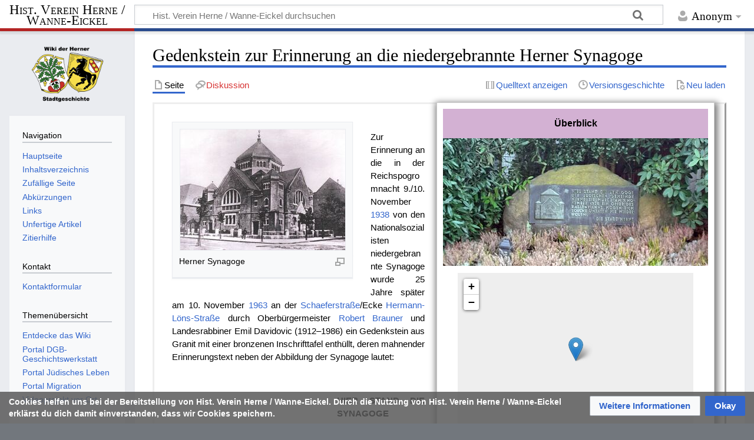

--- FILE ---
content_type: text/html; charset=UTF-8
request_url: https://wiki.hv-her-wan.de/Gedenkstein_zur_Erinnerung_an_die_niedergebrannte_Herner_Synagoge
body_size: 36605
content:
<!DOCTYPE html>
<html class="client-nojs" lang="de" dir="ltr">
<head>
<meta charset="UTF-8">
<title>Gedenkstein zur Erinnerung an die niedergebrannte Herner Synagoge – Hist. Verein Herne / Wanne-Eickel</title>
<script>document.documentElement.className="client-js";RLCONF={"wgBreakFrames":true,"wgSeparatorTransformTable":[",\t.",".\t,"],"wgDigitTransformTable":["",""],"wgDefaultDateFormat":"dmy","wgMonthNames":["","Januar","Februar","März","April","Mai","Juni","Juli","August","September","Oktober","November","Dezember"],"wgRequestId":"862d6a6e64fafd8e11480eb3","wgCanonicalNamespace":"","wgCanonicalSpecialPageName":false,"wgNamespaceNumber":0,"wgPageName":"Gedenkstein_zur_Erinnerung_an_die_niedergebrannte_Herner_Synagoge","wgTitle":"Gedenkstein zur Erinnerung an die niedergebrannte Herner Synagoge","wgCurRevisionId":74590,"wgRevisionId":74590,"wgArticleId":3115,"wgIsArticle":true,"wgIsRedirect":false,"wgAction":"view","wgUserName":null,"wgUserGroups":["*"],"wgCategories":["Denkmäler in Herne"],"wgPageViewLanguage":"de","wgPageContentLanguage":"de","wgPageContentModel":"wikitext","wgRelevantPageName":"Gedenkstein_zur_Erinnerung_an_die_niedergebrannte_Herner_Synagoge","wgRelevantArticleId":3115,"wgIsProbablyEditable":false,"wgRelevantPageIsProbablyEditable":false,"wgRestrictionEdit":[],"wgRestrictionMove":[],"wgPageFormsTargetName":null,"wgPageFormsAutocompleteValues":[],"wgPageFormsAutocompleteOnAllChars":true,"wgPageFormsFieldProperties":[],"wgPageFormsCargoFields":[],"wgPageFormsDependentFields":[],"wgPageFormsCalendarValues":[],"wgPageFormsCalendarParams":[],"wgPageFormsCalendarHTML":null,"wgPageFormsGridValues":[],"wgPageFormsGridParams":[],"wgPageFormsContLangYes":null,"wgPageFormsContLangNo":null,"wgPageFormsContLangMonths":[],"wgPageFormsHeightForMinimizingInstances":800,"wgPageFormsDelayReload":false,"wgPageFormsShowOnSelect":[],"wgPageFormsScriptPath":"/w/extensions/PageForms","edgValues":[],"wgPageFormsEDSettings":null,"wgAmericanDates":false,"simpleBatchUploadMaxFilesPerBatch":{"*":1000},"wgServer":"https://wiki.hv-her-wan.de","wgScript":"/w/index.php","wgCiteReferencePreviewsActive":true,"wgMediaViewerOnClick":true,"wgMediaViewerEnabledByDefault":true,"wgPopupsFlags":0,"srfFilteredConfig":null,"egMapsScriptPath":"/w/extensions/Maps/","egMapsDebugJS":false,"egMapsAvailableServices":["leaflet"],"egMapsLeafletLayersApiKeys":{"MapBox":"","MapQuestOpen":"","Thunderforest":"","GeoportailFrance":""},"wgRelatedArticlesCompat":[]};
RLSTATE={"site.styles":"ready","user.styles":"ready","user":"ready","user.options":"loading","mediawiki.special":"ready","oojs-ui-core.styles":"ready","oojs-ui.styles.indicators":"ready","mediawiki.widgets.styles":"ready","oojs-ui-core.icons":"ready","mediawiki.htmlform.ooui.styles":"ready","skins.timeless":"ready","ext.embedVideo.styles":"ready","ext.proadmin.skins.styles":"ready","ext.CookieWarning.styles":"ready","ext.relatedArticles.styles":"ready","ext.srf.styles":"ready"};RLPAGEMODULES=["ext.maps.leaflet.loader","ext.maps.leaflet.editor","ext.smw.styles","mediawiki.page.media","site","mediawiki.page.ready","skins.timeless.js","ext.Shariff","ext.embedVideo.overlay","mmv.bootstrap","ext.sectionAnchors.scripts","ext.CookieWarning","ext.relatedArticles.readMore.bootstrap","ext.popups","ext.smw.purge"];</script>
<script>(RLQ=window.RLQ||[]).push(function(){mw.loader.impl(function(){return["user.options@12s5i",function($,jQuery,require,module){mw.user.tokens.set({"patrolToken":"+\\","watchToken":"+\\","csrfToken":"+\\"});
}];});});</script>
<link rel="stylesheet" href="/w/load.php?lang=de&amp;modules=ext.CookieWarning.styles%7Cext.embedVideo.styles%7Cext.proadmin.skins.styles%7Cext.relatedArticles.styles%7Cext.srf.styles%7Cmediawiki.htmlform.ooui.styles%7Cmediawiki.special%7Cmediawiki.widgets.styles%7Coojs-ui-core.icons%2Cstyles%7Coojs-ui.styles.indicators%7Cskins.timeless&amp;only=styles&amp;skin=timeless">
<script async="" src="/w/load.php?lang=de&amp;modules=startup&amp;only=scripts&amp;raw=1&amp;skin=timeless"></script>
<!--[if IE]><link rel="stylesheet" href="/w/skins/Timeless/resources/IE9fixes.css?ffe73" media="screen"><![endif]-->
<meta name="ResourceLoaderDynamicStyles" content="">
<link rel="stylesheet" href="/w/load.php?lang=de&amp;modules=site.styles&amp;only=styles&amp;skin=timeless">
<meta name="generator" content="MediaWiki 1.43.6">
<meta name="robots" content="max-image-preview:standard">
<meta name="format-detection" content="telephone=no">
<meta name="keywords" content="Herne, Wanne-Eickel, Stadtgeschichte, Straßenverzeichnis, Bote, Bergbau, Kirchen, Denkmäler, Urkunden, Personenverzeichnis">
<meta name="description" content="Das Wiki als digitales Archiv der lokalen Herner Geschichte. Es ist Stadtlexikon und -chronik. Es hat Daten, Quellen und Geschichten zur Historie der Stadt Herne.">
<meta property="og:site_name" content="Historischer Verein Herne / Wanne-Eickel e. V.">
<meta property="og:description" content="Das Wiki als digitales Archiv der lokalen Herner Geschichte. Es ist Stadtlexikon und -chronik. Es hat Daten, Quellen und Geschichten zur Historie der Stadt Herne.">
<meta property="og:image" content="/w/images/Logo.png">
<meta property="og:image:type" content="image/png">
<meta property="og:image:width" content="170">
<meta property="og:image:height" content="124">
<meta property="og:locale" content="de_DE">
<meta name="twitter:description" content="Das Wiki als digitales Archiv der lokalen Herner Geschichte. Es ist Stadtlexikon und -chronik. Es hat Daten, Quellen und Geschichten zur Historie der Stadt Herne.">
<meta name="twitter:image" content="/w/images/Logo.png">
<meta name="twitter:card" content="summary_large_image">
<meta property="og:image" content="https://wiki.hv-her-wan.de/w/images/Synagoge_Herne.jpg">
<meta property="og:image:width" content="1200">
<meta property="og:image:height" content="878">
<meta property="og:image" content="https://wiki.hv-her-wan.de/w/thumb.php?f=Synagoge_Herne.jpg&amp;width=800">
<meta property="og:image:width" content="800">
<meta property="og:image:height" content="585">
<meta property="og:image" content="https://wiki.hv-her-wan.de/w/thumb.php?f=Synagoge_Herne.jpg&amp;width=640">
<meta property="og:image:width" content="640">
<meta property="og:image:height" content="468">
<meta name="viewport" content="width=device-width, initial-scale=1.0, user-scalable=yes, minimum-scale=0.25, maximum-scale=5.0">
<link rel="alternate" type="application/rdf+xml" title="Gedenkstein zur Erinnerung an die niedergebrannte Herner Synagoge" href="/w/index.php?title=Spezial:RDF_exportieren&amp;xmlmime=rdf">
<link rel="apple-touch-icon" href="/w/images/apple-touch-icon.png">
<link rel="icon" href="/w/images/favicon.ico">
<link rel="search" type="application/opensearchdescription+xml" href="/w/rest.php/v1/search" title="Hist. Verein Herne / Wanne-Eickel (de)">
<link rel="EditURI" type="application/rsd+xml" href="https://wiki.hv-her-wan.de/w/api.php?action=rsd">
<link rel="license" href="https://creativecommons.org/licenses/by-sa/3.0/de/">
<link rel="alternate" type="application/atom+xml" title="Atom-Feed für „Hist. Verein Herne / Wanne-Eickel“" href="/w/index.php?title=Spezial:Letzte_%C3%84nderungen&amp;feed=atom">
<!-- Start Matomo -->
<!-- Start Matomo Script Tracker -->
<script>
  var _paq = window._paq = window._paq || [];
  _paq.push(['trackPageView']);
  _paq.push(['enableLinkTracking']);
  (function() {
    var u="https://hvhmatomo.duckdns.org/";
    _paq.push(['setTrackerUrl', u+'matomo.php']);
    _paq.push(['setSiteId', '1']);
    var d=document, g=d.createElement('script'), s=d.getElementsByTagName('script')[0];
    g.async=true; g.src=u+'matomo.js'; s.parentNode.insertBefore(g,s);
  })();
</script>
<!-- End Matomo Script Tracker -->
<!-- Start Matomo Image Tracker-->
<noscript>
 <p>
  <img referrerpolicy="no-referrer-when-downgrade" src="https://hvhmatomo.duckdns.org/matomo.php?idsite=1&amp;rec=1" style="border:0" alt="" />
 </p>
</noscript>
<!-- End Matomo Image Tracker -->
<!-- End Matomo -->
</head>
<body class="mediawiki ltr sitedir-ltr mw-hide-empty-elt ns-0 ns-subject page-Gedenkstein_zur_Erinnerung_an_die_niedergebrannte_Herner_Synagoge rootpage-Gedenkstein_zur_Erinnerung_an_die_niedergebrannte_Herner_Synagoge skin-timeless action-view skin--responsive"><div id="mw-wrapper"><div id="mw-header-container" class="ts-container"><div id="mw-header" class="ts-inner"><div id="user-tools"><div id="personal"><h2><span>Anonym</span></h2><div id="personal-inner" class="dropdown"><div role="navigation" class="mw-portlet" id="p-personal" title="Benutzermenü" aria-labelledby="p-personal-label"><h3 id="p-personal-label" lang="de" dir="ltr">Nicht angemeldet</h3><div class="mw-portlet-body"><ul lang="de" dir="ltr"><li id="pt-login" class="mw-list-item"><a href="/w/index.php?title=Spezial:Anmelden&amp;returnto=Gedenkstein+zur+Erinnerung+an+die+niedergebrannte+Herner+Synagoge" title="Sich anzumelden wird gerne gesehen, ist jedoch nicht zwingend erforderlich. [o]" accesskey="o"><span>Anmelden</span></a></li></ul></div></div></div></div></div><div id="p-logo-text" class="mw-portlet" role="banner"><a id="p-banner" class="mw-wiki-title long" href="/Hauptseite">Hist. Verein Herne / Wanne-Eickel</a></div><div class="mw-portlet" id="p-search"><h3 lang="de" dir="ltr"><label for="searchInput">Suche</label></h3><form action="/w/index.php" id="searchform"><div id="simpleSearch"><div id="searchInput-container"><input type="search" name="search" placeholder="Hist. Verein Herne / Wanne-Eickel durchsuchen" aria-label="Hist. Verein Herne / Wanne-Eickel durchsuchen" autocapitalize="sentences" title="Hist. Verein Herne / Wanne-Eickel durchsuchen [f]" accesskey="f" id="searchInput"></div><input type="hidden" value="Spezial:Suche" name="title"><input class="searchButton mw-fallbackSearchButton" type="submit" name="fulltext" title="Suche nach Seiten, die diesen Text enthalten" id="mw-searchButton" value="Suchen"><input class="searchButton" type="submit" name="go" title="Gehe direkt zu der Seite mit genau diesem Namen, falls sie vorhanden ist." id="searchButton" value="Seite"></div></form></div></div><div class="visualClear"></div></div><div id="mw-header-hack" class="color-bar"><div class="color-middle-container"><div class="color-middle"></div></div><div class="color-left"></div><div class="color-right"></div></div><div id="mw-header-nav-hack"><div class="color-bar"><div class="color-middle-container"><div class="color-middle"></div></div><div class="color-left"></div><div class="color-right"></div></div></div><div id="menus-cover"></div><div id="mw-content-container" class="ts-container"><div id="mw-content-block" class="ts-inner"><div id="mw-content-wrapper"><div id="mw-content"><div id="content" class="mw-body" role="main"><div class="mw-indicators">
</div>
<h1 id="firstHeading" class="firstHeading mw-first-heading"><span class="mw-page-title-main">Gedenkstein zur Erinnerung an die niedergebrannte Herner Synagoge</span></h1><div id="bodyContentOuter"><div id="siteSub">Aus Hist. Verein Herne / Wanne-Eickel</div><div id="mw-page-header-links"><div role="navigation" class="mw-portlet tools-inline" id="p-namespaces" aria-labelledby="p-namespaces-label"><h3 id="p-namespaces-label" lang="de" dir="ltr">Namensräume</h3><div class="mw-portlet-body"><ul lang="de" dir="ltr"><li id="ca-nstab-main" class="selected mw-list-item"><a href="/Gedenkstein_zur_Erinnerung_an_die_niedergebrannte_Herner_Synagoge" title="Seiteninhalt anzeigen [c]" accesskey="c"><span>Seite</span></a></li><li id="ca-talk" class="new mw-list-item"><a href="/w/index.php?title=Diskussion:Gedenkstein_zur_Erinnerung_an_die_niedergebrannte_Herner_Synagoge&amp;action=edit&amp;redlink=1" rel="discussion" class="new" title="Diskussion zum Seiteninhalt (Seite nicht vorhanden) [t]" accesskey="t"><span>Diskussion</span></a></li></ul></div></div><div role="navigation" class="mw-portlet tools-inline" id="p-more" aria-labelledby="p-more-label"><h3 id="p-more-label" lang="de" dir="ltr">Mehr</h3><div class="mw-portlet-body"><ul lang="de" dir="ltr"><li id="ca-more" class="dropdown-toggle mw-list-item"><span>Mehr</span></li></ul></div></div><div role="navigation" class="mw-portlet tools-inline" id="p-views" aria-labelledby="p-views-label"><h3 id="p-views-label" lang="de" dir="ltr">Seitenaktionen</h3><div class="mw-portlet-body"><ul lang="de" dir="ltr"><li id="ca-view" class="selected mw-list-item"><a href="/Gedenkstein_zur_Erinnerung_an_die_niedergebrannte_Herner_Synagoge"><span>Lesen</span></a></li><li id="ca-viewsource" class="mw-list-item"><a href="/w/index.php?title=Gedenkstein_zur_Erinnerung_an_die_niedergebrannte_Herner_Synagoge&amp;action=edit" title="Diese Seite ist geschützt. Ihr Quelltext kann dennoch angesehen und kopiert werden. [e]" accesskey="e"><span>Quelltext anzeigen</span></a></li><li id="ca-history" class="mw-list-item"><a href="/w/index.php?title=Gedenkstein_zur_Erinnerung_an_die_niedergebrannte_Herner_Synagoge&amp;action=history" title="Frühere Versionen dieser Seite listen [h]" accesskey="h"><span>Versionsgeschichte</span></a></li><li id="ca-purge" class="is-disabled mw-list-item"><a href="/w/index.php?title=Gedenkstein_zur_Erinnerung_an_die_niedergebrannte_Herner_Synagoge&amp;action=purge"><span>Neu laden</span></a></li></ul></div></div></div><div class="visualClear"></div><div id="bodyContent"><div id="contentSub"><div id="mw-content-subtitle"></div></div><div id="mw-content-text" class="mw-body-content"><div class="mw-content-ltr mw-parser-output" lang="de" dir="ltr"><table align="right" cellspacing="5" cellpadding="5" style="border: 1px solid #CCC;background: #ffffff; font-size: 85%; margin-left: 20px; margin-right: 20px; margin-bottom: 20px; width: 450;box-shadow: 2px 4px 10px 4px grey;">
<tbody><tr>
<td>
<table border="0" cellspacing="0" cellpadding="0" width="100%" style="vertical-align: top;">
<tbody><tr>
<th colspan="2" align="center" style="height: 50px; text-align: center; font-size: larger; background: #d3b1d3">Überblick
</th></tr>
<tr>
<td colspan="2" style="vertical-align: top; border: none;margin-top: 20px; margin-left: 20px; margin-right: 20px; margin-bottom: 20px"><figure class="mw-halign-center" typeof="mw:File"><a href="/Datei:Gedenkstein_Synagoge_Herne_1963.jpeg" class="mw-file-description"><img src="/w/thumb.php?f=Gedenkstein_Synagoge_Herne_1963.jpeg&amp;width=450" decoding="async" loading="lazy" width="450" height="217" class="mw-file-element" srcset="/w/images/Gedenkstein_Synagoge_Herne_1963.jpeg 1.5x" data-file-width="567" data-file-height="274" /></a><figcaption></figcaption></figure>
</td></tr>


















<tr>
<td colspan="2" style="vertical-align: center;padding-top: 1em;border: none;" align="Center"><div id="map_leaflet_1" style="width: 400px; height: 300px; background-color: #eeeeee; overflow: hidden;" class="maps-map maps-leaflet" data-mw-maps-mapdata="{&quot;minzoom&quot;:false,&quot;maxzoom&quot;:false,&quot;mappingservice&quot;:&quot;leaflet&quot;,&quot;width&quot;:&quot;400px&quot;,&quot;height&quot;:&quot;300px&quot;,&quot;centre&quot;:false,&quot;title&quot;:&quot;&quot;,&quot;label&quot;:&quot;&quot;,&quot;icon&quot;:&quot;&quot;,&quot;lines&quot;:[],&quot;polygons&quot;:[],&quot;circles&quot;:[],&quot;rectangles&quot;:[],&quot;copycoords&quot;:false,&quot;static&quot;:false,&quot;zoom&quot;:17,&quot;defzoom&quot;:14,&quot;layers&quot;:[&quot;OpenStreetMap&quot;],&quot;image layers&quot;:[],&quot;overlays&quot;:[],&quot;resizable&quot;:false,&quot;fullscreen&quot;:false,&quot;scrollwheelzoom&quot;:true,&quot;cluster&quot;:false,&quot;clustermaxzoom&quot;:20,&quot;clusterzoomonclick&quot;:true,&quot;clustermaxradius&quot;:80,&quot;clusterspiderfy&quot;:true,&quot;geojson&quot;:&quot;&quot;,&quot;clicktarget&quot;:&quot;&quot;,&quot;imageLayers&quot;:[],&quot;locations&quot;:[{&quot;text&quot;:&quot;&quot;,&quot;title&quot;:&quot;&quot;,&quot;link&quot;:&quot;&quot;,&quot;lat&quot;:51.541395683977306,&quot;lon&quot;:7.227089383483234,&quot;icon&quot;:&quot;&quot;}],&quot;imageoverlays&quot;:null}"><div class="maps-loading-message">Die Karte wird geladen …</div></div>
</td>
<td>
</td></tr>


<tr>
<td style="vertical-align: top;padding-left: 2em;"><b>Letze Änderung:</b>
</td>
<td style="text-align: left;">11.02.2025
</td></tr>
<tr>
<td style="vertical-align: top;padding-left: 2em;"><b>Geändert von:</b>
</td>
<td style="text-align: left;"><a href="/Benutzer:Andreas_Janik" title="Benutzer:Andreas Janik">Andreas Janik</a>
</td></tr></tbody></table>
</td></tr></tbody></table>
<div class="inhalt" style="background-color:#FFFFFF;border-style: outset; margin-bottom:1em; padding:2em 2em 2em 2em;font-size:15px;max-width:1000px;text-align:justify">
<figure class="mw-halign-left" typeof="mw:File/Thumb"><a href="/Datei:Synagoge_Herne.jpg" class="mw-file-description"><img src="/w/thumb.php?f=Synagoge_Herne.jpg&amp;width=280" decoding="async" loading="lazy" width="280" height="205" class="mw-file-element" srcset="/w/thumb.php?f=Synagoge_Herne.jpg&amp;width=420 1.5x, /w/thumb.php?f=Synagoge_Herne.jpg&amp;width=560 2x" data-file-width="1024" data-file-height="749" /></a><figcaption>Herner Synagoge</figcaption></figure>
<figure typeof="mw:File/Thumb"><a href="/Datei:Zerst%C3%B6rte_Synagoge_Herne.jpg" class="mw-file-description"><img src="/w/thumb.php?f=Zerst%C3%B6rte_Synagoge_Herne.jpg&amp;width=250" decoding="async" loading="lazy" width="250" height="170" class="mw-file-element" srcset="/w/thumb.php?f=Zerst%C3%B6rte_Synagoge_Herne.jpg&amp;width=375 1.5x, /w/thumb.php?f=Zerst%C3%B6rte_Synagoge_Herne.jpg&amp;width=500 2x" data-file-width="1024" data-file-height="697" /></a><figcaption>zerstörte Synagoge</figcaption></figure>
<p>Zur Erinnerung an die in der Reichspogromnacht 9./10. November <a href="/1938" title="1938">1938</a> von den Nationalsozialisten niedergebrannte Synagoge wurde 25 Jahre später am 10. November <a href="/1963" title="1963">1963</a> an der <a href="/Schaeferstra%C3%9Fe" title="Schaeferstraße">Schaeferstraße</a>/Ecke <a href="/Hermann-L%C3%B6ns-Stra%C3%9Fe" title="Hermann-Löns-Straße">Hermann-Löns-Straße</a> durch Oberbürgermeister <a href="/Robert_Brauner" title="Robert Brauner">Robert Brauner</a> und Landesrabbiner Emil Davidovic (1912–1986) ein Gedenkstein aus Granit mit einer bronzenen Inschrifttafel enthüllt, deren mahnender Erinnerungstext neben der Abbildung der Synagoge lautet:
</p><p><br />		
</p>
<dl><dd><dl><dd><dl><dd><dl><dd><dl><dd><dl><dd><dl><dd><b>HIER  STAND DIE  SYNAGOGE </b></dd>
<dd><b>DER  JÜDISCHEN  GEMEINDE</b></dd>
<dd><b> HERNE. SIE WURDE AM 9. NO-</b></dd>
<dd><b>VEMBER 1938 EIN OPFER DES </b></dd>
<dd><b>RASSENWAHNS. MÖGEN SICH </b></dd>
<dd><b>SOLCHE UNTATEN NIE WIEDER-</b></dd>
<dd><b>HOLEN.</b>
<dl><dd><dl><dd><dl><dd><dl><dd><b>DIE STADT HERNE</b></dd></dl></dd></dl></dd></dl></dd></dl></dd></dl></dd></dl></dd></dl></dd></dl></dd></dl></dd></dl></dd></dl>
<p><br />
Gleich daneben befindet sich eine Tafel der Erinnerungsaktion "<a href="/Nahtstellen,_f%C3%BChlbar,_hier:_Synagoge_Herne" title="Nahtstellen, fühlbar, hier: Synagoge Herne">Nahtstellen, fühlbar, hier: Synagoge Herne</a>.
</p><p><br />
</p><p><br />
</p><p><br />
</p>
</div>
<h2><span class="mw-headline" id="Verwandte_Artikel">Verwandte Artikel</span></h2>
<ul id="mw-whatlinkshere-list"><li><bdi dir="ltr"><a href="/Synagoge_(Herne)" title="Synagoge (Herne)">Synagoge (Herne)</a></bdi>  <span class="mw-whatlinkshere-tools">(<a href="/w/index.php?title=Spezial:Linkliste&amp;target=Synagoge+%28Herne%29" title="Spezial:Linkliste">← Links</a>)</span></li>
<li><bdi dir="ltr"><a href="/Portal_J%C3%BCdisches_Leben" title="Portal Jüdisches Leben">Portal Jüdisches Leben</a></bdi>  <span class="mw-whatlinkshere-tools">(<a href="/w/index.php?title=Spezial:Linkliste&amp;target=Portal+J%C3%BCdisches+Leben" title="Spezial:Linkliste">← Links</a>)</span></li>
<li><bdi dir="ltr"><a href="/Ged%C3%A4chtnis_und_Auseinandersetzung" title="Gedächtnis und Auseinandersetzung">Gedächtnis und Auseinandersetzung</a></bdi>  <span class="mw-whatlinkshere-tools">(<a href="/w/index.php?title=Spezial:Linkliste&amp;target=Ged%C3%A4chtnis+und+Auseinandersetzung" title="Spezial:Linkliste">← Links</a>)</span></li>
</ul>
<p><br />
</p>
<h2><span class="mw-headline" id="Quellen">Quellen</span></h2>
<p><b>Stadtarchiv Herne: </b>
</p><p>Dokumentationsbibliothek: Sammlung Denkmäler
</p><p>Archivbibliothek: "...bey den spätesten Nachkommen in beständig gutem Andenken zu erhalten..."-Denkmäler in Herne und Wanne-Eickel, Manfred Hildebrandt, Der Emscherbrücher Band 14 (2008/09), Seiten 57 bis 77, herausgegeben von der Gesellschaft für Heimatkunde Wanne-Eickel e. V., Herne 2008 
</p><p>Fotosammlung
</p>
<!-- 
NewPP limit report
Cached time: 20260126060020
Cache expiry: 0
Reduced expiry: true
Complications: [vary‐user, no‐toc]
[SMW] In‐text annotation parser time: 0.001 seconds
CPU time usage: 0.043 seconds
Real time usage: 0.056 seconds
Preprocessor visited node count: 111/1000000
Post‐expand include size: 1582/2097152 bytes
Template argument size: 177/2097152 bytes
Highest expansion depth: 5/100
Expensive parser function count: 1/100
Unstrip recursion depth: 0/20
Unstrip post‐expand size: 2357/5000000 bytes
-->
<!--
Transclusion expansion time report (%,ms,calls,template)
100.00%   27.274      1 -total
 56.44%   15.393      1 Spezial:Linkliste/Gedenkstein_zur_Erinnerung_an_die_niedergebrannte_Herner_Synagoge
 42.18%   11.504      1 Vorlage:Infobox_Gebäude
-->
</div></div><div class="printfooter">
Abgerufen von „<a dir="ltr" href="https://wiki.hv-her-wan.de/w/index.php?title=Gedenkstein_zur_Erinnerung_an_die_niedergebrannte_Herner_Synagoge&amp;oldid=74590">https://wiki.hv-her-wan.de/w/index.php?title=Gedenkstein_zur_Erinnerung_an_die_niedergebrannte_Herner_Synagoge&amp;oldid=74590</a>“</div>
<div class="visualClear"></div></div></div></div></div><div id="content-bottom-stuff"><div id="catlinks" class="catlinks" data-mw="interface"><div id="mw-normal-catlinks" class="mw-normal-catlinks"><a href="/Spezial:Kategorien" title="Spezial:Kategorien">Kategorie</a>: <ul><li><a href="/Kategorie:Denkm%C3%A4ler_in_Herne" title="Kategorie:Denkmäler in Herne">Denkmäler in Herne</a></li></ul></div></div><div id='mw-data-after-content'>
	<div class="mw-cookiewarning-container"><div class="mw-cookiewarning-text"><span>Cookies helfen uns bei der Bereitstellung von Hist. Verein Herne / Wanne-Eickel. Durch die Nutzung von Hist. Verein Herne / Wanne-Eickel erklärst du dich damit einverstanden, dass wir Cookies speichern.</span></div><form method="POST"><div class='oo-ui-layout oo-ui-horizontalLayout'><span class='oo-ui-widget oo-ui-widget-enabled oo-ui-buttonElement oo-ui-buttonElement-framed oo-ui-labelElement oo-ui-flaggedElement-progressive oo-ui-buttonWidget'><a role='button' tabindex='0' href='https://wiki.hv-her-wan.de/wiki/HV-HER-WAN:Datenschutz' rel='nofollow' class='oo-ui-buttonElement-button'><span class='oo-ui-iconElement-icon oo-ui-iconElement-noIcon oo-ui-image-progressive'></span><span class='oo-ui-labelElement-label'>Weitere Informationen</span><span class='oo-ui-indicatorElement-indicator oo-ui-indicatorElement-noIndicator oo-ui-image-progressive'></span></a></span><span class='oo-ui-widget oo-ui-widget-enabled oo-ui-inputWidget oo-ui-buttonElement oo-ui-buttonElement-framed oo-ui-labelElement oo-ui-flaggedElement-primary oo-ui-flaggedElement-progressive oo-ui-buttonInputWidget'><button type='submit' tabindex='0' name='disablecookiewarning' value='OK' class='oo-ui-inputWidget-input oo-ui-buttonElement-button'><span class='oo-ui-iconElement-icon oo-ui-iconElement-noIcon oo-ui-image-invert'></span><span class='oo-ui-labelElement-label'>Okay</span><span class='oo-ui-indicatorElement-indicator oo-ui-indicatorElement-noIndicator oo-ui-image-invert'></span></button></span></div></form></div><div class="read-more-container"></div>
</div>
</div></div><div id="mw-site-navigation"><div id="p-logo" class="mw-portlet" role="banner"><a class="mw-wiki-logo timeless-logo" href="/Hauptseite" title="Hauptseite"><img src="/w/images/Logo.png"></a></div><div id="site-navigation" class="sidebar-chunk"><h2><span>Navigation</span></h2><div class="sidebar-inner"><div role="navigation" class="mw-portlet" id="p-navigation" aria-labelledby="p-navigation-label"><h3 id="p-navigation-label" lang="de" dir="ltr">Navigation</h3><div class="mw-portlet-body"><ul lang="de" dir="ltr"><li id="n-mainpage-description" class="mw-list-item"><a href="/Hauptseite" title="Hauptseite besuchen [z]" accesskey="z"><span>Hauptseite</span></a></li><li id="n-Inhaltsverzeichnis" class="mw-list-item"><a href="/Inhaltsverzeichnis"><span>Inhaltsverzeichnis</span></a></li><li id="n-randompage" class="mw-list-item"><a href="/Spezial:Zuf%C3%A4llige_Seite" title="Zufällige Seite aufrufen [x]" accesskey="x"><span>Zufällige Seite</span></a></li><li id="n-Abkürzungen" class="mw-list-item"><a href="/Abk%C3%BCrzungen"><span>Abkürzungen</span></a></li><li id="n-Links" class="mw-list-item"><a href="/Links"><span>Links</span></a></li><li id="n-Unfertige-Artikel" class="mw-list-item"><a href="/Kategorie:Platzhalter_Artikel"><span>Unfertige Artikel</span></a></li><li id="n-Zitierhilfe" class="mw-list-item"><a href="/Spezial:Zitierhilfe"><span>Zitierhilfe</span></a></li></ul></div></div><div role="navigation" class="mw-portlet" id="p-Kontakt" aria-labelledby="p-Kontakt-label"><h3 id="p-Kontakt-label" lang="de" dir="ltr">Kontakt</h3><div class="mw-portlet-body"><ul lang="de" dir="ltr"><li id="n-Kontaktformular" class="mw-list-item"><a href="/Spezial:Kontakt"><span>Kontaktformular</span></a></li></ul></div></div><div role="navigation" class="mw-portlet" id="p-Themenübersicht" aria-labelledby="p-Themenübersicht-label"><h3 id="p-Themenübersicht-label" lang="de" dir="ltr">Themenübersicht</h3><div class="mw-portlet-body"><ul lang="de" dir="ltr"><li id="n-Entdecke-das-Wiki" class="mw-list-item"><a href="/Themen%C3%BCbersicht"><span>Entdecke das Wiki</span></a></li><li id="n-Portal-DGB-Geschichtswerkstatt" class="mw-list-item"><a href="/Portal_DGB-Geschichtswerkstatt"><span>Portal DGB-Geschichtswerkstatt</span></a></li><li id="n-Portal-Jüdisches-Leben" class="mw-list-item"><a href="/Portal_J%C3%BCdisches_Leben"><span>Portal Jüdisches Leben</span></a></li><li id="n-Portal-Migration" class="mw-list-item"><a href="/Migration_(Portal)"><span>Portal Migration</span></a></li><li id="n-Videoprojekt-vor-Ort" class="mw-list-item"><a href="/Videoprojekt_vor_Ort"><span>Videoprojekt vor Ort</span></a></li></ul></div></div><div role="navigation" class="mw-portlet" id="p-Herne_-_Die_Stadt" aria-labelledby="p-Herne_-_Die_Stadt-label"><h3 id="p-Herne_-_Die_Stadt-label" lang="de" dir="ltr">Herne - Die Stadt</h3><div class="mw-portlet-body"><ul lang="de" dir="ltr"><li id="n-Eickel" class="mw-list-item"><a href="/Eickel_(Stadtbezirk)"><span>Eickel</span></a></li><li id="n-Herne-Mitte" class="mw-list-item"><a href="/Herne-Mitte_(Stadtbezirk)"><span>Herne-Mitte</span></a></li><li id="n-Sodingen" class="mw-list-item"><a href="/Sodingen_(Stadtbezirk)"><span>Sodingen</span></a></li><li id="n-Wanne" class="mw-list-item"><a href="/Wanne_(Stadtbezirk)"><span>Wanne</span></a></li><li id="n-Stadtteile" class="mw-list-item"><a href="/Kategorie:Stadtteil"><span>Stadtteile</span></a></li><li id="n-Interessante-Orte" class="mw-list-item"><a href="/Interessante_Orte_in_Herne"><span>Interessante Orte</span></a></li></ul></div></div><div role="navigation" class="mw-portlet" id="p-Herne_-_Die_Straßen" aria-labelledby="p-Herne_-_Die_Straßen-label"><h3 id="p-Herne_-_Die_Straßen-label" lang="de" dir="ltr">Herne - Die Straßen</h3><div class="mw-portlet-body"><ul lang="de" dir="ltr"><li id="n-Straßenverzeichnis" class="mw-list-item"><a href="/Kategorie:Stra%C3%9Fe"><span>Straßenverzeichnis</span></a></li><li id="n-Stadtbezirke" class="mw-list-item"><a href="/Kategorie:Stadtbezirk_(SV)"><span>Stadtbezirke</span></a></li><li id="n-Ortsteile" class="mw-list-item"><a href="/Kategorie:Ortsteil_(SV)"><span>Ortsteile</span></a></li><li id="n-Stadtplan" class="mw-list-item"><a href="/Kategorie:Stadtplan"><span>Stadtplan</span></a></li><li id="n-Postleitzahl" class="mw-list-item"><a href="/Kategorie:Postleitzahl"><span>Postleitzahl</span></a></li></ul></div></div><div role="navigation" class="mw-portlet" id="p-Gemischtes" aria-labelledby="p-Gemischtes-label"><h3 id="p-Gemischtes-label" lang="de" dir="ltr">Gemischtes</h3><div class="mw-portlet-body"><ul lang="de" dir="ltr"><li id="n-UploadWizard" class="mw-list-item"><a href="/Spezial:Hochladeassistent"><span>UploadWizard</span></a></li><li id="n-Zitierhilfe" class="mw-list-item"><a href="/Spezial:Zitierhilfe"><span>Zitierhilfe</span></a></li><li id="n-recentchanges" class="mw-list-item"><a href="/Spezial:Letzte_%C3%84nderungen" title="Liste der letzten Änderungen in diesem Wiki [r]" accesskey="r"><span>Letzte Änderungen</span></a></li><li id="n-Kategorien" class="mw-list-item"><a href="/Spezial:Kategorien"><span>Kategorien</span></a></li><li id="n-Artikel-zur-Bearbeitung" class="mw-list-item"><a href="/Kategorie:Platzhalter_Artikel"><span>Artikel zur Bearbeitung</span></a></li><li id="n-Impressum" class="mw-list-item"><a href="/HV-HER-WAN:Impressum"><span>Impressum</span></a></li></ul></div></div></div></div><div id="site-tools" class="sidebar-chunk"><h2><span>Wikiwerkzeuge</span></h2><div class="sidebar-inner"><div role="navigation" class="mw-portlet" id="p-tb" aria-labelledby="p-tb-label"><h3 id="p-tb-label" lang="de" dir="ltr">Wikiwerkzeuge</h3><div class="mw-portlet-body"><ul lang="de" dir="ltr"><li id="t-specialpages" class="mw-list-item"><a href="/Spezial:Spezialseiten" title="Liste aller Spezialseiten [q]" accesskey="q"><span>Spezialseiten</span></a></li><li id="t-cite" class="mw-list-item"><a href="/w/index.php?title=Spezial:Zitierhilfe&amp;page=Gedenkstein_zur_Erinnerung_an_die_niedergebrannte_Herner_Synagoge&amp;id=74590&amp;wpFormIdentifier=titleform" title="Hinweise, wie diese Seite zitiert werden kann"><span>Seite zitieren</span></a></li><li id="t-smwbrowselink" class="mw-list-item"><a href="/Spezial:Durchsuchen/:Gedenkstein-5Fzur-5FErinnerung-5Fan-5Fdie-5Fniedergebrannte-5FHerner-5FSynagoge" rel="search"><span>Attribute anzeigen</span></a></li></ul></div></div></div></div></div><div id="mw-related-navigation"><div id="page-tools" class="sidebar-chunk"><h2><span>Seitenwerkzeuge</span></h2><div class="sidebar-inner"><div role="navigation" class="mw-portlet emptyPortlet" id="p-cactions" title="Weitere Optionen" aria-labelledby="p-cactions-label"><h3 id="p-cactions-label" lang="de" dir="ltr">Seitenwerkzeuge</h3><div class="mw-portlet-body"><ul lang="de" dir="ltr"></ul></div></div><div role="navigation" class="mw-portlet emptyPortlet" id="p-userpagetools" aria-labelledby="p-userpagetools-label"><h3 id="p-userpagetools-label" lang="de" dir="ltr">Benutzerseitenwerkzeuge</h3><div class="mw-portlet-body"><ul lang="de" dir="ltr"></ul></div></div><div role="navigation" class="mw-portlet" id="p-pagemisc" aria-labelledby="p-pagemisc-label"><h3 id="p-pagemisc-label" lang="de" dir="ltr">Mehr</h3><div class="mw-portlet-body"><ul lang="de" dir="ltr"><li id="t-whatlinkshere" class="mw-list-item"><a href="/Spezial:Linkliste/Gedenkstein_zur_Erinnerung_an_die_niedergebrannte_Herner_Synagoge" title="Liste aller Seiten, die hierher verlinken [j]" accesskey="j"><span>Links auf diese Seite</span></a></li><li id="t-recentchangeslinked" class="mw-list-item"><a href="/Spezial:%C3%84nderungen_an_verlinkten_Seiten/Gedenkstein_zur_Erinnerung_an_die_niedergebrannte_Herner_Synagoge" rel="nofollow" title="Letzte Änderungen an Seiten, die von hier verlinkt sind [k]" accesskey="k"><span>Änderungen an verlinkten Seiten</span></a></li><li id="t-print" class="mw-list-item"><a href="javascript:print();" rel="alternate" title="Druckansicht dieser Seite [p]" accesskey="p"><span>Druckversion</span></a></li><li id="t-permalink" class="mw-list-item"><a href="/w/index.php?title=Gedenkstein_zur_Erinnerung_an_die_niedergebrannte_Herner_Synagoge&amp;oldid=74590" title="Dauerhafter Link zu dieser Seitenversion"><span>Permanenter Link</span></a></li><li id="t-info" class="mw-list-item"><a href="/w/index.php?title=Gedenkstein_zur_Erinnerung_an_die_niedergebrannte_Herner_Synagoge&amp;action=info" title="Weitere Informationen über diese Seite"><span>Seiten­­informationen</span></a></li><li id="t-pagelog" class="mw-list-item"><a href="/w/index.php?title=Spezial:Logbuch&amp;page=Gedenkstein+zur+Erinnerung+an+die+niedergebrannte+Herner+Synagoge"><span>Seitenlogbücher</span></a></li></ul></div></div></div></div><div id="catlinks-sidebar" class="sidebar-chunk"><h2><span>Kategorien</span></h2><div class="sidebar-inner"><div id="sidebar-normal-catlinks" class="mw-normal-catlinks"><div role="navigation" class="mw-portlet" id="p-normal-catlinks" aria-labelledby="p-normal-catlinks-label"><h3 id="p-normal-catlinks-label" lang="de" dir="ltr">Kategorien</h3><div class="mw-portlet-body"><ul><li><a href="/Kategorie:Denkm%C3%A4ler_in_Herne" title="Kategorie:Denkmäler in Herne">Denkmäler in Herne</a></li></ul></div></div></div></div></div></div><div class="visualClear"></div></div></div><div id="mw-footer-container" class="mw-footer-container ts-container"><div id="mw-footer" class="mw-footer ts-inner" role="contentinfo" lang="de" dir="ltr"><ul id="footer-icons"><li id="footer-copyrightico" class="footer-icons"><a href="https://creativecommons.org/licenses/by-sa/3.0/de/" class="cdx-button cdx-button--fake-button cdx-button--size-large cdx-button--fake-button--enabled" target="_blank"><img src="/w/resources/assets/licenses/cc-by-sa.png" alt="Creative Commons „Namensnennung - Weitergabe unter gleichen Bedingungen 3.0 Deutschland“ (CC BY-SA 3.0 DE)" width="88" height="31" loading="lazy"></a></li><li id="footer-poweredbyico" class="footer-icons"><a href="https://www.pro.wiki/" class="cdx-button cdx-button--fake-button cdx-button--size-large cdx-button--fake-button--enabled" target="_blank"><img src="/w/resources/assets/poweredby_mediawiki.svg" alt="MediaWiki" width="88" height="31" loading="lazy"></a></li><li id="footer-hostedbyico" class="footer-icons"><a href="https://professional.wiki/en/hosting" class="cdx-button cdx-button--fake-button cdx-button--size-large cdx-button--fake-button--enabled" target="_blank"><img src="/w/resources/assets/HostedByProfessionalWiki.svg" title="Managed MediaWiki hosting" alt="Managed MediaWiki hosting" width="88" height="31" loading="lazy"></a></li><li id="footer-poweredbysmwico" class="footer-icons"><a href="https://www.pro.wiki/semantic-mediawiki" class="cdx-button cdx-button--fake-button cdx-button--size-large cdx-button--fake-button--enabled" target="_blank"><img src="/w/extensions/SemanticMediaWiki/res/smw/assets/logo_footer.svg?version=20250827" alt="Powered by Semantic MediaWiki" class="smw-footer" width="88" height="31" loading="lazy"></a></li></ul><div id="footer-list"><ul id="footer-info"><li id="footer-info-lastmod"> Diese Seite wurde zuletzt am 11. Februar 2025 um 14:03 Uhr bearbeitet.</li><li id="footer-info-copyright">Der Inhalt ist verfügbar unter der Lizenz <a class="external" href="https://creativecommons.org/licenses/by-sa/3.0/de/">Creative Commons „Namensnennung - Weitergabe unter gleichen Bedingungen 3.0 Deutschland“ (CC BY-SA 3.0 DE)</a>, sofern nicht anders angegeben.</li></ul><ul id="footer-places"><li id="footer-places-privacy"><a href="/HV-HER-WAN:Datenschutz">Datenschutz</a></li><li id="footer-places-about"><a href="/HV-HER-WAN:%C3%9Cber_Hist._Verein_Herne_/_Wanne-Eickel">Über den Historischen Verein Herne / Wanne-Eickel e. V.</a></li><li id="footer-places-disclaimers"><a href="/HV-HER-WAN:Impressum">Impressum und Haftungsausschluss</a></li></ul></div><div class="visualClear"></div></div></div></div><script>(RLQ=window.RLQ||[]).push(function(){mw.config.set({"wgBackendResponseTime":234,"wgPageParseReport":{"smw":{"limitreport-intext-parsertime":0.001},"limitreport":{"cputime":"0.043","walltime":"0.056","ppvisitednodes":{"value":111,"limit":1000000},"postexpandincludesize":{"value":1582,"limit":2097152},"templateargumentsize":{"value":177,"limit":2097152},"expansiondepth":{"value":5,"limit":100},"expensivefunctioncount":{"value":1,"limit":100},"unstrip-depth":{"value":0,"limit":20},"unstrip-size":{"value":2357,"limit":5000000},"timingprofile":["100.00%   27.274      1 -total"," 56.44%   15.393      1 Spezial:Linkliste/Gedenkstein_zur_Erinnerung_an_die_niedergebrannte_Herner_Synagoge"," 42.18%   11.504      1 Vorlage:Infobox_Gebäude"]},"cachereport":{"timestamp":"20260126060020","ttl":0,"transientcontent":true}}});});</script>
</body>
</html>